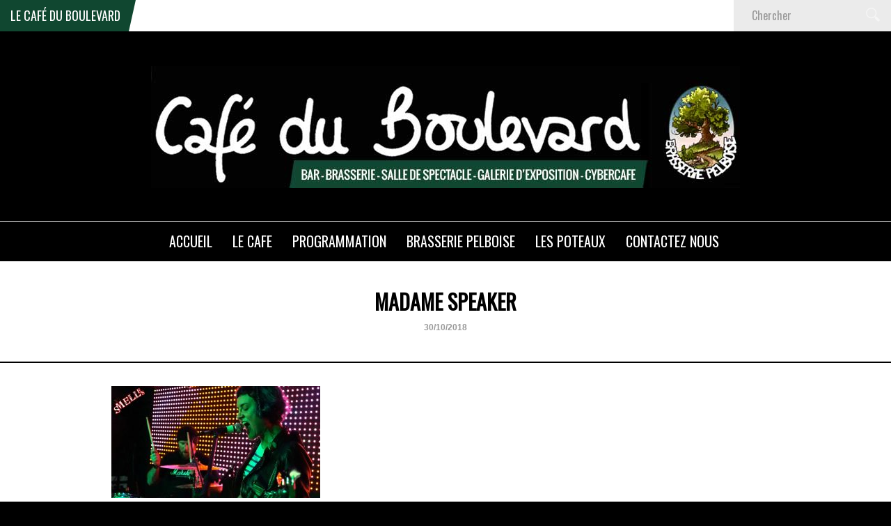

--- FILE ---
content_type: text/html; charset=UTF-8
request_url: https://www.lecafeduboulevard.com/mdme-spkr-4-decembre-2018/mdmespkr/
body_size: 10706
content:
<!DOCTYPE html>
<html lang="fr-FR">
<head>
<meta charset="UTF-8" />
<meta name="viewport" content="width=device-width, initial-scale=1, maximum-scale=1" />
<meta http-equiv="X-UA-Compatible" content="IE=edge" />

<title>MaDaME SPeaKeR - Le café du BoulevardLe café du Boulevard</title>
<link rel="pingback" href="https://www.lecafeduboulevard.com/xmlrpc.php" />


	<meta property="og:image" content="https://www.lecafeduboulevard.com/wp-content/uploads/2018/10/MDMESPKR-240x240.jpg"/>
	<meta property="og:title" content="MaDaME SPeaKeR"/>
	<meta property="og:url" content="https://www.lecafeduboulevard.com/mdme-spkr-4-decembre-2018/mdmespkr/"/>
	<meta property="og:description" content=""/>
	
<meta name='robots' content='index, follow, max-image-preview:large, max-snippet:-1, max-video-preview:-1' />

	<!-- This site is optimized with the Yoast SEO plugin v20.6 - https://yoast.com/wordpress/plugins/seo/ -->
	<link rel="canonical" href="https://www.lecafeduboulevard.com/mdme-spkr-4-decembre-2018/mdmespkr/" />
	<meta property="og:locale" content="fr_FR" />
	<meta property="og:type" content="article" />
	<meta property="og:title" content="MaDaME SPeaKeR - Le café du Boulevard" />
	<meta property="og:url" content="https://www.lecafeduboulevard.com/mdme-spkr-4-decembre-2018/mdmespkr/" />
	<meta property="og:site_name" content="Le café du Boulevard" />
	<meta property="article:modified_time" content="2018-10-30T09:53:40+00:00" />
	<meta property="og:image" content="https://www.lecafeduboulevard.com/mdme-spkr-4-decembre-2018/mdmespkr" />
	<meta property="og:image:width" content="1399" />
	<meta property="og:image:height" content="750" />
	<meta property="og:image:type" content="image/jpeg" />
	<meta name="twitter:card" content="summary_large_image" />
	<script type="application/ld+json" class="yoast-schema-graph">{"@context":"https://schema.org","@graph":[{"@type":"WebPage","@id":"https://www.lecafeduboulevard.com/mdme-spkr-4-decembre-2018/mdmespkr/","url":"https://www.lecafeduboulevard.com/mdme-spkr-4-decembre-2018/mdmespkr/","name":"MaDaME SPeaKeR - Le café du Boulevard","isPartOf":{"@id":"https://www.lecafeduboulevard.com/#website"},"primaryImageOfPage":{"@id":"https://www.lecafeduboulevard.com/mdme-spkr-4-decembre-2018/mdmespkr/#primaryimage"},"image":{"@id":"https://www.lecafeduboulevard.com/mdme-spkr-4-decembre-2018/mdmespkr/#primaryimage"},"thumbnailUrl":"https://www.lecafeduboulevard.com/wp-content/uploads/2018/10/MDMESPKR.jpg","datePublished":"2018-10-30T09:52:47+00:00","dateModified":"2018-10-30T09:53:40+00:00","breadcrumb":{"@id":"https://www.lecafeduboulevard.com/mdme-spkr-4-decembre-2018/mdmespkr/#breadcrumb"},"inLanguage":"fr-FR","potentialAction":[{"@type":"ReadAction","target":["https://www.lecafeduboulevard.com/mdme-spkr-4-decembre-2018/mdmespkr/"]}]},{"@type":"ImageObject","inLanguage":"fr-FR","@id":"https://www.lecafeduboulevard.com/mdme-spkr-4-decembre-2018/mdmespkr/#primaryimage","url":"https://www.lecafeduboulevard.com/wp-content/uploads/2018/10/MDMESPKR.jpg","contentUrl":"https://www.lecafeduboulevard.com/wp-content/uploads/2018/10/MDMESPKR.jpg","width":1399,"height":750,"caption":"MelleSmell's le café du Boulevard"},{"@type":"BreadcrumbList","@id":"https://www.lecafeduboulevard.com/mdme-spkr-4-decembre-2018/mdmespkr/#breadcrumb","itemListElement":[{"@type":"ListItem","position":1,"name":"Accueil","item":"https://www.lecafeduboulevard.com/"},{"@type":"ListItem","position":2,"name":"MDME SPKR &#8211; 4 Décembre 2018","item":"https://www.lecafeduboulevard.com/mdme-spkr-4-decembre-2018/"},{"@type":"ListItem","position":3,"name":"MaDaME SPeaKeR"}]},{"@type":"WebSite","@id":"https://www.lecafeduboulevard.com/#website","url":"https://www.lecafeduboulevard.com/","name":"Le café du Boulevard","description":"On y est bien","potentialAction":[{"@type":"SearchAction","target":{"@type":"EntryPoint","urlTemplate":"https://www.lecafeduboulevard.com/?s={search_term_string}"},"query-input":"required name=search_term_string"}],"inLanguage":"fr-FR"}]}</script>
	<!-- / Yoast SEO plugin. -->


<link rel='dns-prefetch' href='//www.lecafeduboulevard.com' />
<link rel='dns-prefetch' href='//s.w.org' />
<link rel="alternate" type="application/rss+xml" title="Le café du Boulevard &raquo; Flux" href="https://www.lecafeduboulevard.com/feed/" />
<link rel="alternate" type="application/rss+xml" title="Le café du Boulevard &raquo; Flux des commentaires" href="https://www.lecafeduboulevard.com/comments/feed/" />
<script type="text/javascript">
window._wpemojiSettings = {"baseUrl":"https:\/\/s.w.org\/images\/core\/emoji\/14.0.0\/72x72\/","ext":".png","svgUrl":"https:\/\/s.w.org\/images\/core\/emoji\/14.0.0\/svg\/","svgExt":".svg","source":{"concatemoji":"https:\/\/www.lecafeduboulevard.com\/wp-includes\/js\/wp-emoji-release.min.js?ver=6.0.11"}};
/*! This file is auto-generated */
!function(e,a,t){var n,r,o,i=a.createElement("canvas"),p=i.getContext&&i.getContext("2d");function s(e,t){var a=String.fromCharCode,e=(p.clearRect(0,0,i.width,i.height),p.fillText(a.apply(this,e),0,0),i.toDataURL());return p.clearRect(0,0,i.width,i.height),p.fillText(a.apply(this,t),0,0),e===i.toDataURL()}function c(e){var t=a.createElement("script");t.src=e,t.defer=t.type="text/javascript",a.getElementsByTagName("head")[0].appendChild(t)}for(o=Array("flag","emoji"),t.supports={everything:!0,everythingExceptFlag:!0},r=0;r<o.length;r++)t.supports[o[r]]=function(e){if(!p||!p.fillText)return!1;switch(p.textBaseline="top",p.font="600 32px Arial",e){case"flag":return s([127987,65039,8205,9895,65039],[127987,65039,8203,9895,65039])?!1:!s([55356,56826,55356,56819],[55356,56826,8203,55356,56819])&&!s([55356,57332,56128,56423,56128,56418,56128,56421,56128,56430,56128,56423,56128,56447],[55356,57332,8203,56128,56423,8203,56128,56418,8203,56128,56421,8203,56128,56430,8203,56128,56423,8203,56128,56447]);case"emoji":return!s([129777,127995,8205,129778,127999],[129777,127995,8203,129778,127999])}return!1}(o[r]),t.supports.everything=t.supports.everything&&t.supports[o[r]],"flag"!==o[r]&&(t.supports.everythingExceptFlag=t.supports.everythingExceptFlag&&t.supports[o[r]]);t.supports.everythingExceptFlag=t.supports.everythingExceptFlag&&!t.supports.flag,t.DOMReady=!1,t.readyCallback=function(){t.DOMReady=!0},t.supports.everything||(n=function(){t.readyCallback()},a.addEventListener?(a.addEventListener("DOMContentLoaded",n,!1),e.addEventListener("load",n,!1)):(e.attachEvent("onload",n),a.attachEvent("onreadystatechange",function(){"complete"===a.readyState&&t.readyCallback()})),(e=t.source||{}).concatemoji?c(e.concatemoji):e.wpemoji&&e.twemoji&&(c(e.twemoji),c(e.wpemoji)))}(window,document,window._wpemojiSettings);
</script>
<style type="text/css">
img.wp-smiley,
img.emoji {
	display: inline !important;
	border: none !important;
	box-shadow: none !important;
	height: 1em !important;
	width: 1em !important;
	margin: 0 0.07em !important;
	vertical-align: -0.1em !important;
	background: none !important;
	padding: 0 !important;
}
</style>
	<link rel='stylesheet' id='wp-block-library-css'  href='https://www.lecafeduboulevard.com/wp-includes/css/dist/block-library/style.min.css?ver=6.0.11' type='text/css' media='all' />
<style id='global-styles-inline-css' type='text/css'>
body{--wp--preset--color--black: #000000;--wp--preset--color--cyan-bluish-gray: #abb8c3;--wp--preset--color--white: #ffffff;--wp--preset--color--pale-pink: #f78da7;--wp--preset--color--vivid-red: #cf2e2e;--wp--preset--color--luminous-vivid-orange: #ff6900;--wp--preset--color--luminous-vivid-amber: #fcb900;--wp--preset--color--light-green-cyan: #7bdcb5;--wp--preset--color--vivid-green-cyan: #00d084;--wp--preset--color--pale-cyan-blue: #8ed1fc;--wp--preset--color--vivid-cyan-blue: #0693e3;--wp--preset--color--vivid-purple: #9b51e0;--wp--preset--gradient--vivid-cyan-blue-to-vivid-purple: linear-gradient(135deg,rgba(6,147,227,1) 0%,rgb(155,81,224) 100%);--wp--preset--gradient--light-green-cyan-to-vivid-green-cyan: linear-gradient(135deg,rgb(122,220,180) 0%,rgb(0,208,130) 100%);--wp--preset--gradient--luminous-vivid-amber-to-luminous-vivid-orange: linear-gradient(135deg,rgba(252,185,0,1) 0%,rgba(255,105,0,1) 100%);--wp--preset--gradient--luminous-vivid-orange-to-vivid-red: linear-gradient(135deg,rgba(255,105,0,1) 0%,rgb(207,46,46) 100%);--wp--preset--gradient--very-light-gray-to-cyan-bluish-gray: linear-gradient(135deg,rgb(238,238,238) 0%,rgb(169,184,195) 100%);--wp--preset--gradient--cool-to-warm-spectrum: linear-gradient(135deg,rgb(74,234,220) 0%,rgb(151,120,209) 20%,rgb(207,42,186) 40%,rgb(238,44,130) 60%,rgb(251,105,98) 80%,rgb(254,248,76) 100%);--wp--preset--gradient--blush-light-purple: linear-gradient(135deg,rgb(255,206,236) 0%,rgb(152,150,240) 100%);--wp--preset--gradient--blush-bordeaux: linear-gradient(135deg,rgb(254,205,165) 0%,rgb(254,45,45) 50%,rgb(107,0,62) 100%);--wp--preset--gradient--luminous-dusk: linear-gradient(135deg,rgb(255,203,112) 0%,rgb(199,81,192) 50%,rgb(65,88,208) 100%);--wp--preset--gradient--pale-ocean: linear-gradient(135deg,rgb(255,245,203) 0%,rgb(182,227,212) 50%,rgb(51,167,181) 100%);--wp--preset--gradient--electric-grass: linear-gradient(135deg,rgb(202,248,128) 0%,rgb(113,206,126) 100%);--wp--preset--gradient--midnight: linear-gradient(135deg,rgb(2,3,129) 0%,rgb(40,116,252) 100%);--wp--preset--duotone--dark-grayscale: url('#wp-duotone-dark-grayscale');--wp--preset--duotone--grayscale: url('#wp-duotone-grayscale');--wp--preset--duotone--purple-yellow: url('#wp-duotone-purple-yellow');--wp--preset--duotone--blue-red: url('#wp-duotone-blue-red');--wp--preset--duotone--midnight: url('#wp-duotone-midnight');--wp--preset--duotone--magenta-yellow: url('#wp-duotone-magenta-yellow');--wp--preset--duotone--purple-green: url('#wp-duotone-purple-green');--wp--preset--duotone--blue-orange: url('#wp-duotone-blue-orange');--wp--preset--font-size--small: 13px;--wp--preset--font-size--medium: 20px;--wp--preset--font-size--large: 36px;--wp--preset--font-size--x-large: 42px;}.has-black-color{color: var(--wp--preset--color--black) !important;}.has-cyan-bluish-gray-color{color: var(--wp--preset--color--cyan-bluish-gray) !important;}.has-white-color{color: var(--wp--preset--color--white) !important;}.has-pale-pink-color{color: var(--wp--preset--color--pale-pink) !important;}.has-vivid-red-color{color: var(--wp--preset--color--vivid-red) !important;}.has-luminous-vivid-orange-color{color: var(--wp--preset--color--luminous-vivid-orange) !important;}.has-luminous-vivid-amber-color{color: var(--wp--preset--color--luminous-vivid-amber) !important;}.has-light-green-cyan-color{color: var(--wp--preset--color--light-green-cyan) !important;}.has-vivid-green-cyan-color{color: var(--wp--preset--color--vivid-green-cyan) !important;}.has-pale-cyan-blue-color{color: var(--wp--preset--color--pale-cyan-blue) !important;}.has-vivid-cyan-blue-color{color: var(--wp--preset--color--vivid-cyan-blue) !important;}.has-vivid-purple-color{color: var(--wp--preset--color--vivid-purple) !important;}.has-black-background-color{background-color: var(--wp--preset--color--black) !important;}.has-cyan-bluish-gray-background-color{background-color: var(--wp--preset--color--cyan-bluish-gray) !important;}.has-white-background-color{background-color: var(--wp--preset--color--white) !important;}.has-pale-pink-background-color{background-color: var(--wp--preset--color--pale-pink) !important;}.has-vivid-red-background-color{background-color: var(--wp--preset--color--vivid-red) !important;}.has-luminous-vivid-orange-background-color{background-color: var(--wp--preset--color--luminous-vivid-orange) !important;}.has-luminous-vivid-amber-background-color{background-color: var(--wp--preset--color--luminous-vivid-amber) !important;}.has-light-green-cyan-background-color{background-color: var(--wp--preset--color--light-green-cyan) !important;}.has-vivid-green-cyan-background-color{background-color: var(--wp--preset--color--vivid-green-cyan) !important;}.has-pale-cyan-blue-background-color{background-color: var(--wp--preset--color--pale-cyan-blue) !important;}.has-vivid-cyan-blue-background-color{background-color: var(--wp--preset--color--vivid-cyan-blue) !important;}.has-vivid-purple-background-color{background-color: var(--wp--preset--color--vivid-purple) !important;}.has-black-border-color{border-color: var(--wp--preset--color--black) !important;}.has-cyan-bluish-gray-border-color{border-color: var(--wp--preset--color--cyan-bluish-gray) !important;}.has-white-border-color{border-color: var(--wp--preset--color--white) !important;}.has-pale-pink-border-color{border-color: var(--wp--preset--color--pale-pink) !important;}.has-vivid-red-border-color{border-color: var(--wp--preset--color--vivid-red) !important;}.has-luminous-vivid-orange-border-color{border-color: var(--wp--preset--color--luminous-vivid-orange) !important;}.has-luminous-vivid-amber-border-color{border-color: var(--wp--preset--color--luminous-vivid-amber) !important;}.has-light-green-cyan-border-color{border-color: var(--wp--preset--color--light-green-cyan) !important;}.has-vivid-green-cyan-border-color{border-color: var(--wp--preset--color--vivid-green-cyan) !important;}.has-pale-cyan-blue-border-color{border-color: var(--wp--preset--color--pale-cyan-blue) !important;}.has-vivid-cyan-blue-border-color{border-color: var(--wp--preset--color--vivid-cyan-blue) !important;}.has-vivid-purple-border-color{border-color: var(--wp--preset--color--vivid-purple) !important;}.has-vivid-cyan-blue-to-vivid-purple-gradient-background{background: var(--wp--preset--gradient--vivid-cyan-blue-to-vivid-purple) !important;}.has-light-green-cyan-to-vivid-green-cyan-gradient-background{background: var(--wp--preset--gradient--light-green-cyan-to-vivid-green-cyan) !important;}.has-luminous-vivid-amber-to-luminous-vivid-orange-gradient-background{background: var(--wp--preset--gradient--luminous-vivid-amber-to-luminous-vivid-orange) !important;}.has-luminous-vivid-orange-to-vivid-red-gradient-background{background: var(--wp--preset--gradient--luminous-vivid-orange-to-vivid-red) !important;}.has-very-light-gray-to-cyan-bluish-gray-gradient-background{background: var(--wp--preset--gradient--very-light-gray-to-cyan-bluish-gray) !important;}.has-cool-to-warm-spectrum-gradient-background{background: var(--wp--preset--gradient--cool-to-warm-spectrum) !important;}.has-blush-light-purple-gradient-background{background: var(--wp--preset--gradient--blush-light-purple) !important;}.has-blush-bordeaux-gradient-background{background: var(--wp--preset--gradient--blush-bordeaux) !important;}.has-luminous-dusk-gradient-background{background: var(--wp--preset--gradient--luminous-dusk) !important;}.has-pale-ocean-gradient-background{background: var(--wp--preset--gradient--pale-ocean) !important;}.has-electric-grass-gradient-background{background: var(--wp--preset--gradient--electric-grass) !important;}.has-midnight-gradient-background{background: var(--wp--preset--gradient--midnight) !important;}.has-small-font-size{font-size: var(--wp--preset--font-size--small) !important;}.has-medium-font-size{font-size: var(--wp--preset--font-size--medium) !important;}.has-large-font-size{font-size: var(--wp--preset--font-size--large) !important;}.has-x-large-font-size{font-size: var(--wp--preset--font-size--x-large) !important;}
</style>
<link rel='stylesheet' id='default-css'  href='https://www.lecafeduboulevard.com/wp-content/themes/venus/style.css?ver=6.0.11' type='text/css' media='all' />
<link rel='stylesheet' id='combined_css-css'  href='https://www.lecafeduboulevard.com/wp-content/themes/venus/cache/combined.css?ver=1.9' type='text/css' media='all' />
<link rel='stylesheet' id='custom_css-css'  href='https://www.lecafeduboulevard.com/wp-content/themes/venus/templates/custom-css.php?ver=1.9' type='text/css' media='all' />
<link rel='stylesheet' id='google_font0-css'  href='https://fonts.googleapis.com/css?family=Oswald&#038;subset=latin-ext%2Ccyrillic-ext%2Cgreek-ext%2Ccyrillic&#038;ver=6.0.11' type='text/css' media='all' />
<link rel='stylesheet' id='responsive-css'  href='https://www.lecafeduboulevard.com/wp-content/themes/venus/templates/responsive-css.php?ver=6.0.11' type='text/css' media='all' />
<script type='text/javascript' src='https://www.lecafeduboulevard.com/wp-includes/js/jquery/jquery.min.js?ver=3.6.0' id='jquery-core-js'></script>
<script type='text/javascript' src='https://www.lecafeduboulevard.com/wp-includes/js/jquery/jquery-migrate.min.js?ver=3.3.2' id='jquery-migrate-js'></script>
<link rel="https://api.w.org/" href="https://www.lecafeduboulevard.com/wp-json/" /><link rel="alternate" type="application/json" href="https://www.lecafeduboulevard.com/wp-json/wp/v2/media/3898" /><link rel="EditURI" type="application/rsd+xml" title="RSD" href="https://www.lecafeduboulevard.com/xmlrpc.php?rsd" />
<link rel="wlwmanifest" type="application/wlwmanifest+xml" href="https://www.lecafeduboulevard.com/wp-includes/wlwmanifest.xml" /> 
<meta name="generator" content="WordPress 6.0.11" />
<link rel='shortlink' href='https://www.lecafeduboulevard.com/?p=3898' />
<link rel="alternate" type="application/json+oembed" href="https://www.lecafeduboulevard.com/wp-json/oembed/1.0/embed?url=https%3A%2F%2Fwww.lecafeduboulevard.com%2Fmdme-spkr-4-decembre-2018%2Fmdmespkr%2F" />
<link rel="alternate" type="text/xml+oembed" href="https://www.lecafeduboulevard.com/wp-json/oembed/1.0/embed?url=https%3A%2F%2Fwww.lecafeduboulevard.com%2Fmdme-spkr-4-decembre-2018%2Fmdmespkr%2F&#038;format=xml" />
<link rel="icon" href="https://www.lecafeduboulevard.com/wp-content/uploads/2016/05/Logo-café-du-boulevard-100x100.jpg" sizes="32x32" />
<link rel="icon" href="https://www.lecafeduboulevard.com/wp-content/uploads/2016/05/Logo-café-du-boulevard.jpg" sizes="192x192" />
<link rel="apple-touch-icon" href="https://www.lecafeduboulevard.com/wp-content/uploads/2016/05/Logo-café-du-boulevard.jpg" />
<meta name="msapplication-TileImage" content="https://www.lecafeduboulevard.com/wp-content/uploads/2016/05/Logo-café-du-boulevard.jpg" />
		<style type="text/css" id="wp-custom-css">
			
		</style>
		 
</head>

<body data-rsssl=1 class="attachment attachment-template-default single single-attachment postid-3898 attachmentid-3898 attachment-jpeg">
		<input type="hidden" id="pp_ajax_search" name="pp_ajax_search" value=""/>
	<input type="hidden" id="pp_homepage_url" name="pp_homepage_url" value="https://www.lecafeduboulevard.com"/>
		<input type="hidden" id="pp_slider_auto" name="pp_slider_auto" value="true"/>
		<input type="hidden" id="pp_slider_timer" name="pp_slider_timer" value="7"/>
		<input type="hidden" id="pp_animation_type" name="pp_animation_type" value="slideUp"/>
	
	<!-- Begin mobile menu -->
	<div class="mobile_menu_wrapper">
	    <div class="menu-accueil-container"><ul id="mobile_second_menu" class="mobile_main_nav"><li id="menu-item-732" class="menu-item menu-item-type-custom menu-item-object-custom menu-item-home menu-item-732"><a href="https://www.lecafeduboulevard.com/">ACCUEIL</a></li>
<li id="menu-item-736" class="menu-item menu-item-type-custom menu-item-object-custom menu-item-has-children menu-item-736"><a href="#">LE CAFE</a>
<ul class="sub-menu">
	<li id="menu-item-755" class="menu-item menu-item-type-post_type menu-item-object-page menu-item-755"><a href="https://www.lecafeduboulevard.com/bar-brasserie/">Bar – Brasserie</a></li>
	<li id="menu-item-3874" class="menu-item menu-item-type-post_type menu-item-object-page menu-item-3874"><a href="https://www.lecafeduboulevard.com/le-lieu/">LE LIEU</a></li>
	<li id="menu-item-2057" class="menu-item menu-item-type-post_type menu-item-object-page menu-item-2057"><a href="https://www.lecafeduboulevard.com/quoiquonmange/">Quoi qu&rsquo;on mange</a></li>
	<li id="menu-item-749" class="menu-item menu-item-type-post_type menu-item-object-page menu-item-749"><a href="https://www.lecafeduboulevard.com/ce-que-nous-sommes/">Ce que nous sommes</a></li>
	<li id="menu-item-1886" class="menu-item menu-item-type-post_type menu-item-object-page menu-item-1886"><a href="https://www.lecafeduboulevard.com/son-histoire/">Son histoire</a></li>
</ul>
</li>
<li id="menu-item-733" class="menu-item menu-item-type-custom menu-item-object-custom menu-item-has-children menu-item-733"><a href="#">PROGRAMMATION</a>
<ul class="sub-menu">
	<li id="menu-item-734" class="menu-item menu-item-type-taxonomy menu-item-object-category menu-item-734"><a href="https://www.lecafeduboulevard.com/cat/tous-les-evenements/">Tous les évènements</a></li>
	<li id="menu-item-1232" class="menu-item menu-item-type-taxonomy menu-item-object-category menu-item-1232"><a href="https://www.lecafeduboulevard.com/cat/boulevard/">Café du Boulevard</a></li>
	<li id="menu-item-741" class="menu-item menu-item-type-taxonomy menu-item-object-category menu-item-741"><a href="https://www.lecafeduboulevard.com/cat/tous-les-evenements/la-galerie-du-boulevard/">La Galerie du Boulevard</a></li>
	<li id="menu-item-742" class="menu-item menu-item-type-taxonomy menu-item-object-category menu-item-742"><a href="https://www.lecafeduboulevard.com/cat/tous-les-evenements/la-ronde-des-jurons/">La Ronde des Jurons</a></li>
	<li id="menu-item-743" class="menu-item menu-item-type-taxonomy menu-item-object-category menu-item-743"><a href="https://www.lecafeduboulevard.com/cat/tous-les-evenements/les-arts-en-boule/">Les Arts en Boule</a></li>
	<li id="menu-item-745" class="menu-item menu-item-type-taxonomy menu-item-object-category menu-item-745"><a href="https://www.lecafeduboulevard.com/cat/tous-les-evenements/plancher-des-valses/">Plancher des Valses</a></li>
	<li id="menu-item-744" class="menu-item menu-item-type-taxonomy menu-item-object-category menu-item-744"><a href="https://www.lecafeduboulevard.com/cat/tous-les-evenements/mellesmells-cafe-du-boulevard-concert-melle-rock-metal-pop-monde-entier-decibels/">MelleSmells</a></li>
	<li id="menu-item-5378" class="menu-item menu-item-type-taxonomy menu-item-object-category menu-item-5378"><a href="https://www.lecafeduboulevard.com/cat/rap-militant-skalpel-cafe-du-boulevard-melle-peoplekonsian-sound-system/">Rap Militant</a></li>
	<li id="menu-item-5377" class="menu-item menu-item-type-taxonomy menu-item-object-category menu-item-5377"><a href="https://www.lecafeduboulevard.com/cat/euphonik-boulevard-techno-electro-danse-verriere-cafe-du-boulevard-collectif/">Euphonik Boulevard</a></li>
	<li id="menu-item-740" class="menu-item menu-item-type-taxonomy menu-item-object-category menu-item-740"><a href="https://www.lecafeduboulevard.com/cat/tous-les-evenements/debatsmilitance/">Débats/Militance</a></li>
	<li id="menu-item-735" class="menu-item menu-item-type-taxonomy menu-item-object-category menu-item-735"><a href="https://www.lecafeduboulevard.com/cat/tous-les-evenements/corplus-truc/">Corplus Truc</a></li>
	<li id="menu-item-746" class="menu-item menu-item-type-taxonomy menu-item-object-category menu-item-746"><a href="https://www.lecafeduboulevard.com/cat/tous-les-evenements/soiree-jeux/">Soirées jeux</a></li>
</ul>
</li>
<li id="menu-item-737" class="menu-item menu-item-type-custom menu-item-object-custom menu-item-has-children menu-item-737"><a href="#">Brasserie PELBOISE</a>
<ul class="sub-menu">
	<li id="menu-item-763" class="menu-item menu-item-type-post_type menu-item-object-page menu-item-763"><a href="https://www.lecafeduboulevard.com/presentation/">Présentation</a></li>
	<li id="menu-item-762" class="menu-item menu-item-type-post_type menu-item-object-page menu-item-762"><a href="https://www.lecafeduboulevard.com/les-bieres/">Les bières</a></li>
	<li id="menu-item-4593" class="menu-item menu-item-type-custom menu-item-object-custom menu-item-4593"><a target="_blank" rel="noopener" href="https://labrasseriepelboise.fr/la-boutique/">BOUTIQUE</a></li>
</ul>
</li>
<li id="menu-item-3843" class="menu-item menu-item-type-post_type menu-item-object-page menu-item-3843"><a href="https://www.lecafeduboulevard.com/les-poteaux/">Les poteaux</a></li>
<li id="menu-item-1632" class="menu-item menu-item-type-post_type menu-item-object-page menu-item-1632"><a href="https://www.lecafeduboulevard.com/contact/">Contactez nous</a></li>
</ul></div>	</div>
	<!-- End mobile menu -->
	
	<!-- Begin template wrapper -->
	<div id="wrapper">
	
		<div class="mobile_nav_icon_bg">
			<div id="mobile_nav_icon"></div>
		</div>
		
				<div id="breaking_wrapper">
		    <h2 class="breaking">Le café du boulevard</h2>
		    		    <div class="breaking_new">
		    	<div class="marquee">
		    			    		<p><a href="https://www.lecafeduboulevard.com/jazz-au-boul-36-avec-lempm/">Jazz au Boul #36  avec l'EMPM</a></p>
		    			    		<p><a href="https://www.lecafeduboulevard.com/expo-olivier-le-nan-du-22-janvier-au-21-fevrier/">Expo Olivier LE NAN - Du 22 Janvier au 21 Février</a></p>
		    			    		<p><a href="https://www.lecafeduboulevard.com/jazz-au-boul-37-avec-bodetandsoul-4tet/">Jazz au boul' #37 avec BodetandSoul 4tet</a></p>
		    			    		<p><a href="https://www.lecafeduboulevard.com/chantons-bar-jeudi/">Chantons.Bar - Un Jeudi par mois, on chante au Bar</a></p>
		    			    		<p><a href="https://www.lecafeduboulevard.com/soiree-jeux-de-societe-2/">Soirées Jeux de Société - Tous les derniers vendredis du mois</a></p>
		    			    		<p><a href="https://www.lecafeduboulevard.com/communique-de-presse/">Communiqué de Presse</a></p>
		    			    	</div>
		    </div>
		    			<form role="search" method="get" name="searchform" id="searchform" action="https://www.lecafeduboulevard.com/">
			    <div>
			    	<input type="text" value="" name="s" id="s" autocomplete="off" title="Chercher"/>
			    	<button type="submit">
			        	<img src="https://www.lecafeduboulevard.com/wp-content/themes/venus/images/search_form_icon.png" alt=""/>
			        </button>
			    </div>
			    <div id="autocomplete"></div>
			</form>
		</div>
				
				
		<div id="header_bg">
			
			<div id="boxed_wrapper">
				<div class="logo">
					<!-- Begin logo -->	
											<a id="custom_logo" class="logo_wrapper" href="https://www.lecafeduboulevard.com">
							<img src="https://www.lecafeduboulevard.com/wp-content/uploads/2018/10/New2018bandeau4.jpg" alt=""/>
						</a>
										<!-- End logo -->
				</div>
				
			</div>
		
		</div>
		
		<div class="menu-secondary-menu-container"><ul id="second_menu" class="second_nav"><li id="menu-item-732" class="menu-item menu-item-type-custom menu-item-object-custom menu-item-home"><a href="https://www.lecafeduboulevard.com/">ACCUEIL</a></li>
<li id="menu-item-736" class="menu-item menu-item-type-custom menu-item-object-custom menu-item-has-children"><a href="#">LE CAFE</a><ul class="sub-menu">	<li id="menu-item-755" class="menu-item menu-item-type-post_type menu-item-object-page"><a href="https://www.lecafeduboulevard.com/bar-brasserie/">Bar – Brasserie</a></li>
	<li id="menu-item-3874" class="menu-item menu-item-type-post_type menu-item-object-page"><a href="https://www.lecafeduboulevard.com/le-lieu/">LE LIEU</a></li>
	<li id="menu-item-2057" class="menu-item menu-item-type-post_type menu-item-object-page"><a href="https://www.lecafeduboulevard.com/quoiquonmange/">Quoi qu&rsquo;on mange</a></li>
	<li id="menu-item-749" class="menu-item menu-item-type-post_type menu-item-object-page"><a href="https://www.lecafeduboulevard.com/ce-que-nous-sommes/">Ce que nous sommes</a></li>
	<li id="menu-item-1886" class="menu-item menu-item-type-post_type menu-item-object-page"><a href="https://www.lecafeduboulevard.com/son-histoire/">Son histoire</a></li>

					</ul></li>
<li id="menu-item-733" class="menu-item menu-item-type-custom menu-item-object-custom menu-item-has-children"><a href="#">PROGRAMMATION</a><ul class="sub-menu">	<li id="menu-item-734" class="menu-item menu-item-type-taxonomy menu-item-object-category"><a href="https://www.lecafeduboulevard.com/cat/tous-les-evenements/">Tous les évènements</a></li>
	<li id="menu-item-1232" class="menu-item menu-item-type-taxonomy menu-item-object-category"><a href="https://www.lecafeduboulevard.com/cat/boulevard/">Café du Boulevard</a></li>
	<li id="menu-item-741" class="menu-item menu-item-type-taxonomy menu-item-object-category"><a href="https://www.lecafeduboulevard.com/cat/tous-les-evenements/la-galerie-du-boulevard/">La Galerie du Boulevard</a></li>
	<li id="menu-item-742" class="menu-item menu-item-type-taxonomy menu-item-object-category"><a href="https://www.lecafeduboulevard.com/cat/tous-les-evenements/la-ronde-des-jurons/">La Ronde des Jurons</a></li>
	<li id="menu-item-743" class="menu-item menu-item-type-taxonomy menu-item-object-category"><a href="https://www.lecafeduboulevard.com/cat/tous-les-evenements/les-arts-en-boule/">Les Arts en Boule</a></li>
	<li id="menu-item-745" class="menu-item menu-item-type-taxonomy menu-item-object-category"><a href="https://www.lecafeduboulevard.com/cat/tous-les-evenements/plancher-des-valses/">Plancher des Valses</a></li>
	<li id="menu-item-744" class="menu-item menu-item-type-taxonomy menu-item-object-category"><a href="https://www.lecafeduboulevard.com/cat/tous-les-evenements/mellesmells-cafe-du-boulevard-concert-melle-rock-metal-pop-monde-entier-decibels/">MelleSmells</a></li>
	<li id="menu-item-5378" class="menu-item menu-item-type-taxonomy menu-item-object-category"><a href="https://www.lecafeduboulevard.com/cat/rap-militant-skalpel-cafe-du-boulevard-melle-peoplekonsian-sound-system/">Rap Militant</a></li>
	<li id="menu-item-5377" class="menu-item menu-item-type-taxonomy menu-item-object-category"><a href="https://www.lecafeduboulevard.com/cat/euphonik-boulevard-techno-electro-danse-verriere-cafe-du-boulevard-collectif/">Euphonik Boulevard</a></li>
	<li id="menu-item-740" class="menu-item menu-item-type-taxonomy menu-item-object-category"><a href="https://www.lecafeduboulevard.com/cat/tous-les-evenements/debatsmilitance/">Débats/Militance</a></li>
	<li id="menu-item-735" class="menu-item menu-item-type-taxonomy menu-item-object-category"><a href="https://www.lecafeduboulevard.com/cat/tous-les-evenements/corplus-truc/">Corplus Truc</a></li>
	<li id="menu-item-746" class="menu-item menu-item-type-taxonomy menu-item-object-category"><a href="https://www.lecafeduboulevard.com/cat/tous-les-evenements/soiree-jeux/">Soirées jeux</a></li>

					</ul></li>
<li id="menu-item-737" class="menu-item menu-item-type-custom menu-item-object-custom menu-item-has-children"><a href="#">Brasserie PELBOISE</a><ul class="sub-menu">	<li id="menu-item-763" class="menu-item menu-item-type-post_type menu-item-object-page"><a href="https://www.lecafeduboulevard.com/presentation/">Présentation</a></li>
	<li id="menu-item-762" class="menu-item menu-item-type-post_type menu-item-object-page"><a href="https://www.lecafeduboulevard.com/les-bieres/">Les bières</a></li>
	<li id="menu-item-4593" class="menu-item menu-item-type-custom menu-item-object-custom"><a target="_blank" href="https://labrasseriepelboise.fr/la-boutique/">BOUTIQUE</a></li>

					</ul></li>
<li id="menu-item-3843" class="menu-item menu-item-type-post_type menu-item-object-page"><a href="https://www.lecafeduboulevard.com/les-poteaux/">Les poteaux</a></li>
<li id="menu-item-1632" class="menu-item menu-item-type-post_type menu-item-object-page"><a href="https://www.lecafeduboulevard.com/contact/">Contactez nous</a></li>
</ul></div><input type="hidden" id="post_carousel_column" name="post_carousel_column" value="4"/>
<div id="page_caption">
	<h1>MaDaME SPeaKeR</h1>
	<div class="post_detail single">
	    	
	    30/10/2018	</div>
</div>
<hr class="thick"/>
<!-- Begin content -->
<div id="content_wrapper">
    <div class="inner">
    	<!-- Begin main content -->
    	<div class="inner_wrapper fullwidth">
										<!-- Begin each blog post -->
						<div class="post_wrapper" style="padding-top:0;">
							<div class="post_inner_wrapper">
						    	<div class="post_wrapper_inner">
									<div class="post_inner_wrapper">
								        
								        								        
										<p class="attachment"><a href='https://www.lecafeduboulevard.com/wp-content/uploads/2018/10/MDMESPKR.jpg'><img width="300" height="161" src="https://www.lecafeduboulevard.com/wp-content/uploads/2018/10/MDMESPKR-300x161.jpg" class="attachment-medium size-medium" alt="MelleSmell&#039;s le café du Boulevard" loading="lazy" srcset="https://www.lecafeduboulevard.com/wp-content/uploads/2018/10/MDMESPKR-300x161.jpg 300w, https://www.lecafeduboulevard.com/wp-content/uploads/2018/10/MDMESPKR-768x412.jpg 768w, https://www.lecafeduboulevard.com/wp-content/uploads/2018/10/MDMESPKR-1024x549.jpg 1024w, https://www.lecafeduboulevard.com/wp-content/uploads/2018/10/MDMESPKR-600x322.jpg 600w, https://www.lecafeduboulevard.com/wp-content/uploads/2018/10/MDMESPKR.jpg 1399w" sizes="(max-width: 300px) 100vw, 300px" /></a></p>
										<br/>
										
																				
										<br class="clear"/><br/>
										<div id="social_share_wrapper">
	<ul>
		<li><a class="facebook_share" target="_blank" href="https://www.facebook.com/sharer/sharer.php?u=https://www.lecafeduboulevard.com/mdme-spkr-4-decembre-2018/mdmespkr/"><img src="https://www.lecafeduboulevard.com/wp-content/themes/venus/images/social/facebook.png" alt="" class="social_icon"/>Share On Facebook</a></li>
		<li><a class="twitter_share" target="_blank" href="https://twitter.com/intent/tweet?original_referer=https://www.lecafeduboulevard.com/mdme-spkr-4-decembre-2018/mdmespkr/&url=https://www.lecafeduboulevard.com/mdme-spkr-4-decembre-2018/mdmespkr/"><img src="https://www.lecafeduboulevard.com/wp-content/themes/venus/images/social/twitter.png" alt="" class="social_icon"/>Tweet It</a></li>
		<li><a class="pinterest_share" target="_blank" href="https://www.pinterest.com/pin/create/button/?url=https%3A%2F%2Fwww.lecafeduboulevard.com%2Fmdme-spkr-4-decembre-2018%2Fmdmespkr%2F&media=https%3A%2F%2Fwww.lecafeduboulevard.com%2Fwp-content%2Fuploads%2F2018%2F10%2FMDMESPKR.jpg"><img src="https://www.lecafeduboulevard.com/wp-content/themes/venus/images/social/pinterest.png" alt="" class="social_icon"/></a></li>
		<li><a class="google_share" target="_blank" href="https://plus.google.com/share?url=https://www.lecafeduboulevard.com/mdme-spkr-4-decembre-2018/mdmespkr/"><img src="https://www.lecafeduboulevard.com/wp-content/themes/venus/images/social/google.png" alt="" class="social_icon"/></a></li>
	</ul>
</div>
<br class="clear"/><br/>
										
									</div>
									
								</div>
								<!-- End each blog post -->
								
														</div>
						
												    
												
												
												
						<div class="post_wrapper" style="padding-top:0">
							<div class="post_wrapper_inner">
								
																
																								
															</div>
					</div>
				</div>
					
				</div>
				<!-- End main content -->
				
				<br class="clear"/>
			</div>
			
			<div class="bottom"></div>
			
		</div>
		<!-- End content -->

		

	
    <!-- Begin footer -->
    <div class="footer_wrapper">
    	    <div id="footer">
	    	<ul class="sidebar_widget">
	    		<li id="block-6" class="widget widget_block"><div class="wp-widget-group__inner-blocks">      <div class="widget widget_mailpoet_form">
  
      <h2 class="widgettitle">Abonnez-vous à notre newsletter</h2>
  
  <div class="
    mailpoet_form_popup_overlay
      "></div>
  <div
    id="mailpoet_form_1"
    class="
      mailpoet_form
      mailpoet_form_widget
      mailpoet_form_position_
      mailpoet_form_animation_
    "
      >

    <style type="text/css">
     #mailpoet_form_1 .mailpoet_form {  }
#mailpoet_form_1 .mailpoet_column_with_background { padding: 10px; }
#mailpoet_form_1 .mailpoet_form_column:not(:first-child) { margin-left: 20px; }
#mailpoet_form_1 .mailpoet_paragraph { line-height: 20px; margin-bottom: 20px; }
#mailpoet_form_1 .mailpoet_segment_label, #mailpoet_form_1 .mailpoet_text_label, #mailpoet_form_1 .mailpoet_textarea_label, #mailpoet_form_1 .mailpoet_select_label, #mailpoet_form_1 .mailpoet_radio_label, #mailpoet_form_1 .mailpoet_checkbox_label, #mailpoet_form_1 .mailpoet_list_label, #mailpoet_form_1 .mailpoet_date_label { display: block; font-weight: normal; }
#mailpoet_form_1 .mailpoet_text, #mailpoet_form_1 .mailpoet_textarea, #mailpoet_form_1 .mailpoet_select, #mailpoet_form_1 .mailpoet_date_month, #mailpoet_form_1 .mailpoet_date_day, #mailpoet_form_1 .mailpoet_date_year, #mailpoet_form_1 .mailpoet_date { display: block; }
#mailpoet_form_1 .mailpoet_text, #mailpoet_form_1 .mailpoet_textarea { width: 200px; }
#mailpoet_form_1 .mailpoet_checkbox {  }
#mailpoet_form_1 .mailpoet_submit {  }
#mailpoet_form_1 .mailpoet_divider {  }
#mailpoet_form_1 .mailpoet_message {  }
#mailpoet_form_1 .mailpoet_form_loading { width: 30px; text-align: center; line-height: normal; }
#mailpoet_form_1 .mailpoet_form_loading > span { width: 5px; height: 5px; background-color: #5b5b5b; }#mailpoet_form_1{;}#mailpoet_form_1 .mailpoet_message {margin: 0; padding: 0 20px;}#mailpoet_form_1 .mailpoet_paragraph.last {margin-bottom: 0} @media (max-width: 500px) {#mailpoet_form_1 {background-image: none;}} @media (min-width: 500px) {#mailpoet_form_1 .last .mailpoet_paragraph:last-child {margin-bottom: 0}}  @media (max-width: 500px) {#mailpoet_form_1 .mailpoet_form_column:last-child .mailpoet_paragraph:last-child {margin-bottom: 0}} 
    </style>

    <form
      target="_self"
      method="post"
      action="https://www.lecafeduboulevard.com/wp-admin/admin-post.php?action=mailpoet_subscription_form"
      class="mailpoet_form mailpoet_form_form mailpoet_form_widget"
      novalidate
      data-delay=""
      data-exit-intent-enabled=""
      data-font-family=""
      data-cookie-expiration-time=""
    >
      <input type="hidden" name="data[form_id]" value="1" />
      <input type="hidden" name="token" value="5511bc7346" />
      <input type="hidden" name="api_version" value="v1" />
      <input type="hidden" name="endpoint" value="subscribers" />
      <input type="hidden" name="mailpoet_method" value="subscribe" />

      <label class="mailpoet_hp_email_label" style="display: none !important;">Veuillez laisser ce champ vide<input type="email" name="data[email]"/></label><div class="mailpoet_paragraph"><label for="form_email_1" class="mailpoet_text_label" data-automation-id="form_email_label" >E-mail <span class="mailpoet_required">*</span></label><input type="email" autocomplete="email" class="mailpoet_text" id="form_email_1" name="data[form_field_NGMwYTJjNDdkMmFiX2VtYWls]" title="E-mail" value="" data-automation-id="form_email" data-parsley-required="true" data-parsley-minlength="6" data-parsley-maxlength="150" data-parsley-type-message="Cette valeur doit être un e-mail valide." data-parsley-errors-container=".mailpoet_error_email_" data-parsley-required-message="Ce champ est nécessaire."/></div>
<div class="mailpoet_paragraph"><input type="submit" class="mailpoet_submit" value="Je m&#039;abonne !" data-automation-id="subscribe-submit-button" style="border-color:transparent;" /><span class="mailpoet_form_loading"><span class="mailpoet_bounce1"></span><span class="mailpoet_bounce2"></span><span class="mailpoet_bounce3"></span></span></div>

      <div class="mailpoet_message">
        <p class="mailpoet_validate_success"
                style="display:none;"
                >Vérifiez votre boîte de réception ou vos indésirables afin de confirmer votre abonnement.
        </p>
        <p class="mailpoet_validate_error"
                style="display:none;"
                >        </p>
      </div>
    </form>

      </div>

      </div>
  
<p></p>
</div></li>
<li id="block-35" class="widget widget_block"><h2 class="widgettitle"> Tous les évènements</h2>
<div class="wp-widget-group__inner-blocks"><div class="aligncenter wp-block-calendar"><table id="wp-calendar" class="wp-calendar-table">
	<caption>février 2026</caption>
	<thead>
	<tr>
		<th scope="col" title="lundi">L</th>
		<th scope="col" title="mardi">M</th>
		<th scope="col" title="mercredi">M</th>
		<th scope="col" title="jeudi">J</th>
		<th scope="col" title="vendredi">V</th>
		<th scope="col" title="samedi">S</th>
		<th scope="col" title="dimanche">D</th>
	</tr>
	</thead>
	<tbody>
	<tr>
		<td colspan="6" class="pad">&nbsp;</td><td id="today">1</td>
	</tr>
	<tr>
		<td>2</td><td>3</td><td>4</td><td>5</td><td><a href="https://www.lecafeduboulevard.com/2026/02/06/" aria-label="Publications publiées sur 6 February 2026">6</a></td><td>7</td><td>8</td>
	</tr>
	<tr>
		<td>9</td><td>10</td><td>11</td><td>12</td><td>13</td><td>14</td><td>15</td>
	</tr>
	<tr>
		<td>16</td><td>17</td><td>18</td><td>19</td><td>20</td><td><a href="https://www.lecafeduboulevard.com/2026/02/21/" aria-label="Publications publiées sur 21 February 2026">21</a></td><td>22</td>
	</tr>
	<tr>
		<td>23</td><td>24</td><td>25</td><td>26</td><td>27</td><td>28</td>
		<td class="pad" colspan="1">&nbsp;</td>
	</tr>
	</tbody>
	</table><nav aria-label="Mois précédents et suivants" class="wp-calendar-nav">
		<span class="wp-calendar-nav-prev"><a href="https://www.lecafeduboulevard.com/2026/01/">&laquo; Jan</a></span>
		<span class="pad">&nbsp;</span>
		<span class="wp-calendar-nav-next"><a href="https://www.lecafeduboulevard.com/2026/03/">Mar &raquo;</a></span>
	</nav></div></div></li>
<li id="block-38" class="widget widget_block widget_text">
<p>HORAIRES D'OUVERTURE<br>Hors concert et animation<br>Du lundi au jeudi 8h - 21h<br>Vendredi 8h - 00h<br>Samedi 9h - 21h<br>Dimanche 9h - 14h (18h en été)<br>Tartes salées à toutes heures<br>2 Place René Grous<br>sard 79500 Melle<br>Tel : 05.49.27.01.28</p>
</li>
	    	</ul>
	    	
	    	<br class="clear"/><br/><br/>
	    
	    </div>
		
	<div class="social_wrapper">
	    <ul>
	    		    	<li class="facebook"><a target="_blank" href="https://facebook.com/lecafeduboulevard/?fref=ts"><img src="https://www.lecafeduboulevard.com/wp-content/themes/venus/images/social/facebook.png" alt=""/></a></li>
	    		    		    		    		    		    		    		    		    		    		        	    </ul>
	</div>
    
    <div id="copyright">
    	<div class="standard_wrapper wide">
    		<div id="copyright_left">
    	    © Les sites de Léo 2016 <a href="https://www.lecafeduboulevard.com/mentions-legales/">Mentions légales</a>    		</div>
    		<a id="toTop">Retour en haut</a>
    	</div>
    </div>
    
    </div>
    <!-- End footer -->

</div>
<!-- End template wrapper -->


<link rel='stylesheet' id='mailpoet_public-css'  href='https://www.lecafeduboulevard.com/wp-content/plugins/mailpoet/assets/dist/css/mailpoet-public.9cd759ea.css?ver=6.0.11' type='text/css' media='all' />
<script type='text/javascript' src='https://www.lecafeduboulevard.com/wp-content/themes/venus/cache/combined.js?ver=1.9' id='combined_js-js'></script>
<script type='text/javascript' id='mailpoet_public-js-extra'>
/* <![CDATA[ */
var MailPoetForm = {"ajax_url":"https:\/\/www.lecafeduboulevard.com\/wp-admin\/admin-ajax.php","is_rtl":""};
var MailPoetForm = {"ajax_url":"https:\/\/www.lecafeduboulevard.com\/wp-admin\/admin-ajax.php","is_rtl":""};
/* ]]> */
</script>
<script type='text/javascript' src='https://www.lecafeduboulevard.com/wp-content/plugins/mailpoet/assets/dist/js/public.js?ver=4.14.0' id='mailpoet_public-js'></script>
<script type='text/javascript' id='mailpoet_public-js-after'>
function initMailpoetTranslation() {
  if (typeof MailPoet !== 'undefined') {
    MailPoet.I18n.add('ajaxFailedErrorMessage', 'Une erreur est survenue lors du traitement de la demande, veuillez réessayer plus tard.')
  } else {
    setTimeout(initMailpoetTranslation, 250);
  }
}
setTimeout(initMailpoetTranslation, 250);
function initMailpoetTranslation() {
  if (typeof MailPoet !== 'undefined') {
    MailPoet.I18n.add('ajaxFailedErrorMessage', 'Une erreur est survenue lors du traitement de la demande, veuillez réessayer plus tard.')
  } else {
    setTimeout(initMailpoetTranslation, 250);
  }
}
setTimeout(initMailpoetTranslation, 250);
</script>
</body>
</html>

<!--
Performance optimized by W3 Total Cache. Learn more: https://www.boldgrid.com/w3-total-cache/


Served from: lecafeduboulevard.com @ 2026-02-01 15:28:41 by W3 Total Cache
-->